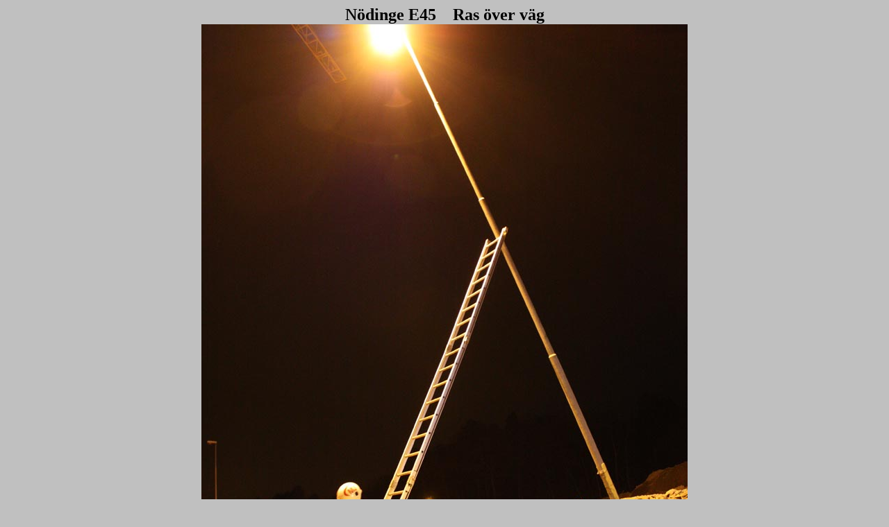

--- FILE ---
content_type: text/html
request_url: https://grandevik.se/i110.html
body_size: 293
content:
<html>
<head>
<meta http-equiv="Content-Language" content="sv">
<meta http-equiv="Content-Type" content="text/html; charset=windows-1252">
<meta name="GENERATOR" content="Microsoft FrontPage 6.0">
<meta name="ProgId" content="FrontPage.Editor.Document">
<title> Nödinge&nbsp; Ras över väg 2021-04-05</title>
</head>
<body bgcolor="#C0C0C0">
<dl>
  <div align="center">
    <center>
    <dt><b><font face="Arial Black" size="5">Nödinge E45&nbsp;&nbsp;&nbsp; Ras 
	över väg</font></b></dt>
    </center>
  </div>
  <div align="center">
    <center>
    <dt><img border="0" src="te033a.jpg"></dt>
    </center>
  </div>
	<div align="center">
    <center>
    <dd>
	<p align="center"><b><font face="Arial Black" size="5">&nbsp;</font>Foto Christer Grändevik© <a href="/">www.grandevik.se</a></b></dd>
	<div align="center">
		<dt><img border="0" src="te080a.jpg"></dt>
	</div>
	<div align="center">
		<dd>
		<p align="center"><b><font face="Arial Black" size="5">&nbsp;</font>Foto Christer Grändevik©
		<a href="/">www.grandevik.se</a></b></dd>
	</div>
    </center>
  </div>
  <div align="center"><center>
	<dt>&nbsp;</dt></center></div>
	<div align="left">
		<dt><font size="4"><b><a href="ale.html">Tillbaka</a></b></font></dt>
	</div>
	<div align="left">
		<dt><font size="4"><b><a href="index_htm.html">Hemsidan...</a></b></font></dt>
	</div>
	<div align="left">
		<dt><font size="4"><b>Christer Grändevik©</b></font></dt></div>
</dl>
</body>
</html>